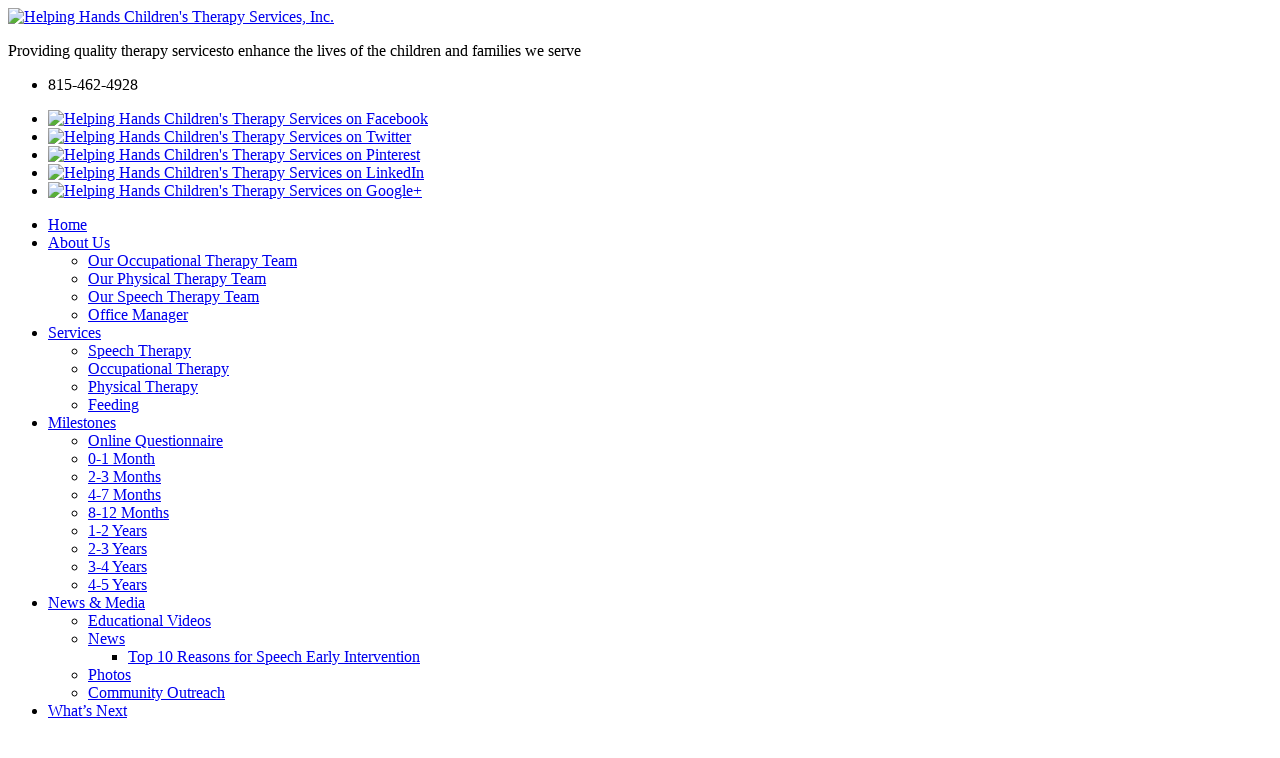

--- FILE ---
content_type: text/html; charset=UTF-8
request_url: https://www.helpinghandstherapy.org/news/2015/08/
body_size: 8679
content:
<!DOCTYPE html>
<html xmlns="http://www.w3.org/1999/xhtml">
<head profile="http://gmpg.org/xfn/11">
<meta http-equiv="Content-Type" content="text/html; charset=ISO-8859-1" />
<meta http-equiv="X-UA-Compatible" content="IE=edge,chrome=1">
<meta name="viewport" content="width=device-width,initial-scale=1, maximum-scale=1">
<title>August 2015 - Helping Hands | Childrens Therapy Services | New Lenox</title>
<meta name="copyright" CONTENT="2014 Helping Hands Therapy">
<meta name="geo.position" content="41.512337,-87.944959"/>
<meta name="geo.region" content="US-IL" />
<meta name="geo.placename" content="New Lenox, Chicago" />
<meta name="content-type" CONTENT="Child Therapy">
<meta name="distribution" content="global">
<meta http-equiv="content-language" content="en">
<meta name="rating" content="General">
<meta name="country" content="United States">
<meta name="expires" content="Never">
<meta name="robots" content="All, Index, Follow">


<link rel="alternate" type="application/rss+xml" title="RSS 2.0" href="https://www.helpinghandstherapy.org/feed/" />
<link rel="alternate" type="text/xml" title="RSS .92" href="https://www.helpinghandstherapy.org/feed/rss/" />
<link rel="alternate" type="application/atom+xml" title="Atom 1.0" href="https://www.helpinghandstherapy.org/feed/atom/" />
<link rel="pingback" href="https://www.helpinghandstherapy.org/xmlrpc.php" />
<link rel="stylesheet" href="https://use.fontawesome.com/releases/v5.6.3/css/all.css" integrity="sha384-UHRtZLI+pbxtHCWp1t77Bi1L4ZtiqrqD80Kn4Z8NTSRyMA2Fd33n5dQ8lWUE00s/" crossorigin="anonymous">


<script>var et_site_url='https://www.helpinghandstherapy.org';var et_post_id='0';function et_core_page_resource_fallback(a,b){"undefined"===typeof b&&(b=a.sheet.cssRules&&0===a.sheet.cssRules.length);b&&(a.onerror=null,a.onload=null,a.href?a.href=et_site_url+"/?et_core_page_resource="+a.id+et_post_id:a.src&&(a.src=et_site_url+"/?et_core_page_resource="+a.id+et_post_id))}
</script>
<!-- This site is optimized with the Yoast SEO plugin v9.3 - https://yoast.com/wordpress/plugins/seo/ -->
<meta name="robots" content="noindex,follow"/>
<meta property="og:locale" content="en_US" />
<meta property="og:type" content="object" />
<meta property="og:title" content="August 2015 - Helping Hands | Childrens Therapy Services | New Lenox" />
<meta property="og:url" content="https://www.helpinghandstherapy.org/news/2015/08/" />
<meta property="og:site_name" content="Helping Hands | Childrens Therapy Services | New Lenox" />
<!-- / Yoast SEO plugin. -->

<link rel='dns-prefetch' href='//use.typekit.net' />
<link rel='dns-prefetch' href='//ajax.googleapis.com' />
<link rel='dns-prefetch' href='//s.w.org' />
		<script type="text/javascript">
			window._wpemojiSettings = {"baseUrl":"https:\/\/s.w.org\/images\/core\/emoji\/11\/72x72\/","ext":".png","svgUrl":"https:\/\/s.w.org\/images\/core\/emoji\/11\/svg\/","svgExt":".svg","source":{"concatemoji":"https:\/\/www.helpinghandstherapy.org\/wp-includes\/js\/wp-emoji-release.min.js?ver=5e80603c5f1e6608f6e2be8a71f41b71"}};
			!function(e,a,t){var n,r,o,i=a.createElement("canvas"),p=i.getContext&&i.getContext("2d");function s(e,t){var a=String.fromCharCode;p.clearRect(0,0,i.width,i.height),p.fillText(a.apply(this,e),0,0);e=i.toDataURL();return p.clearRect(0,0,i.width,i.height),p.fillText(a.apply(this,t),0,0),e===i.toDataURL()}function c(e){var t=a.createElement("script");t.src=e,t.defer=t.type="text/javascript",a.getElementsByTagName("head")[0].appendChild(t)}for(o=Array("flag","emoji"),t.supports={everything:!0,everythingExceptFlag:!0},r=0;r<o.length;r++)t.supports[o[r]]=function(e){if(!p||!p.fillText)return!1;switch(p.textBaseline="top",p.font="600 32px Arial",e){case"flag":return s([55356,56826,55356,56819],[55356,56826,8203,55356,56819])?!1:!s([55356,57332,56128,56423,56128,56418,56128,56421,56128,56430,56128,56423,56128,56447],[55356,57332,8203,56128,56423,8203,56128,56418,8203,56128,56421,8203,56128,56430,8203,56128,56423,8203,56128,56447]);case"emoji":return!s([55358,56760,9792,65039],[55358,56760,8203,9792,65039])}return!1}(o[r]),t.supports.everything=t.supports.everything&&t.supports[o[r]],"flag"!==o[r]&&(t.supports.everythingExceptFlag=t.supports.everythingExceptFlag&&t.supports[o[r]]);t.supports.everythingExceptFlag=t.supports.everythingExceptFlag&&!t.supports.flag,t.DOMReady=!1,t.readyCallback=function(){t.DOMReady=!0},t.supports.everything||(n=function(){t.readyCallback()},a.addEventListener?(a.addEventListener("DOMContentLoaded",n,!1),e.addEventListener("load",n,!1)):(e.attachEvent("onload",n),a.attachEvent("onreadystatechange",function(){"complete"===a.readyState&&t.readyCallback()})),(n=t.source||{}).concatemoji?c(n.concatemoji):n.wpemoji&&n.twemoji&&(c(n.twemoji),c(n.wpemoji)))}(window,document,window._wpemojiSettings);
		</script>
		<style type="text/css">
img.wp-smiley,
img.emoji {
	display: inline !important;
	border: none !important;
	box-shadow: none !important;
	height: 1em !important;
	width: 1em !important;
	margin: 0 .07em !important;
	vertical-align: -0.1em !important;
	background: none !important;
	padding: 0 !important;
}
</style>
<link rel='stylesheet' id='vfs_nivo_slider-style-css'  href='https://www.helpinghandstherapy.org/wp-content/plugins/vfs-nivo-slider/css/themes/default/default.css?ver=5e80603c5f1e6608f6e2be8a71f41b71' type='text/css' media='all' />
<link rel='stylesheet' id='vfs_nivo_slider-style2-css'  href='https://www.helpinghandstherapy.org/wp-content/plugins/vfs-nivo-slider/css/nivo-slider.css?ver=5e80603c5f1e6608f6e2be8a71f41b71' type='text/css' media='all' />
<link rel='stylesheet' id='wp-block-library-css'  href='https://www.helpinghandstherapy.org/wp-includes/css/dist/block-library/style.min.css?ver=5e80603c5f1e6608f6e2be8a71f41b71' type='text/css' media='all' />
<link rel='stylesheet' id='responsive-lightbox-prettyphoto-css'  href='https://www.helpinghandstherapy.org/wp-content/plugins/responsive-lightbox/assets/prettyphoto/css/prettyPhoto.min.css?ver=2.0.5' type='text/css' media='all' />
<link rel='stylesheet' id='wpProQuiz_front_style-css'  href='https://www.helpinghandstherapy.org/wp-content/plugins/wp-pro-quiz/css/wpProQuiz_front.min.css?ver=0.37' type='text/css' media='all' />
<link rel='stylesheet' id='NextGEN-css'  href='https://www.helpinghandstherapy.org/wp-content/plugins/nextgen-gallery/css/nggallery.css?ver=1.0.0' type='text/css' media='screen' />
<link rel='stylesheet' id='jquery-ui-style-css'  href='https://ajax.googleapis.com/ajax/libs/jqueryui/1.11.4/themes/ui-darkness/jquery-ui.css?ver=5e80603c5f1e6608f6e2be8a71f41b71' type='text/css' media='all' />
<link rel='stylesheet' id='reset_css-css'  href='https://www.helpinghandstherapy.org/wp-content/themes/vfs/css/reset.css?ver=5e80603c5f1e6608f6e2be8a71f41b71' type='text/css' media='all' />
<link rel='stylesheet' id='default_css-css'  href='https://www.helpinghandstherapy.org/wp-content/themes/vfs/style.css?ver=5e80603c5f1e6608f6e2be8a71f41b71' type='text/css' media='all' />
<link rel='stylesheet' id='main_css-css'  href='https://www.helpinghandstherapy.org/wp-content/themes/vfs/css/main.css?ver=5e80603c5f1e6608f6e2be8a71f41b71' type='text/css' media='all' />
<link rel='stylesheet' id='navigation_css-css'  href='https://www.helpinghandstherapy.org/wp-content/themes/vfs/css/navigation.css?ver=5e80603c5f1e6608f6e2be8a71f41b71' type='text/css' media='all' />
<link rel='stylesheet' id='resNav_css-css'  href='https://www.helpinghandstherapy.org/wp-content/themes/vfs/css/meanmenu.min.css?ver=5e80603c5f1e6608f6e2be8a71f41b71' type='text/css' media='all' />
<link rel='stylesheet' id='et-builder-modules-style-css'  href='https://www.helpinghandstherapy.org/wp-content/plugins/divi-builder/includes/builder/styles/frontend-builder-plugin-style.min.css?ver=2.19.3' type='text/css' media='all' />
<link rel='stylesheet' id='dashicons-css'  href='https://www.helpinghandstherapy.org/wp-includes/css/dashicons.min.css?ver=5e80603c5f1e6608f6e2be8a71f41b71' type='text/css' media='all' />
<script type='text/javascript' src='https://www.helpinghandstherapy.org/wp-includes/js/jquery/jquery.js?ver=1.12.4'></script>
<script type='text/javascript' src='https://www.helpinghandstherapy.org/wp-includes/js/jquery/jquery-migrate.min.js?ver=1.4.1'></script>
<script type='text/javascript' src='https://www.helpinghandstherapy.org/wp-content/plugins/vfs-nivo-slider/js/jquery.nivo.slider.pack.js?ver=5e80603c5f1e6608f6e2be8a71f41b71'></script>
<script type='text/javascript' src='https://www.helpinghandstherapy.org/wp-content/plugins/responsive-lightbox/assets/prettyphoto/js/jquery.prettyPhoto.min.js?ver=2.0.5'></script>
<script type='text/javascript' src='https://www.helpinghandstherapy.org/wp-content/plugins/responsive-lightbox/assets/infinitescroll/infinite-scroll.pkgd.min.js?ver=5e80603c5f1e6608f6e2be8a71f41b71'></script>
<script type='text/javascript'>
/* <![CDATA[ */
var rlArgs = {"script":"prettyphoto","selector":"lightbox","customEvents":"","activeGalleries":"1","animationSpeed":"normal","slideshow":"0","slideshowDelay":"5000","slideshowAutoplay":"0","opacity":"0.75","showTitle":"1","allowResize":"1","allowExpand":"1","width":"1080","height":"720","separator":"\/","theme":"pp_default","horizontalPadding":"20","hideFlash":"0","wmode":"opaque","videoAutoplay":"0","modal":"0","deeplinking":"0","overlayGallery":"1","keyboardShortcuts":"1","social":"0","woocommerce_gallery":"0","ajaxurl":"https:\/\/www.helpinghandstherapy.org\/wp-admin\/admin-ajax.php","nonce":"b75f42ddea"};
/* ]]> */
</script>
<script type='text/javascript' src='https://www.helpinghandstherapy.org/wp-content/plugins/responsive-lightbox/js/front.js?ver=2.0.5'></script>
<script type='text/javascript' src='https://www.helpinghandstherapy.org/wp-content/plugins/nextgen-gallery/js/jquery.cycle.all.min.js?ver=2.9995'></script>
<script type='text/javascript' src='https://www.helpinghandstherapy.org/wp-content/plugins/nextgen-gallery/js/ngg.slideshow.min.js?ver=1.06'></script>
<script type='text/javascript'>
/* <![CDATA[ */
var s2_ajax_script_strings = {"ajaxurl":"https:\/\/www.helpinghandstherapy.org\/wp-admin\/admin-ajax.php","title":"Subscribe to this blog","nonce":"94f9769498"};
/* ]]> */
</script>
<script type='text/javascript' src='https://www.helpinghandstherapy.org/wp-content/plugins/subscribe2/include/s2-ajax.min.js?ver=1.2'></script>
<script type='text/javascript' src='//use.typekit.net/ghj1zpn.js?ver=5e80603c5f1e6608f6e2be8a71f41b71'></script>
<link rel='https://api.w.org/' href='https://www.helpinghandstherapy.org/wp-json/' />
<!-- <meta name="NextGEN" version="1.9.13" /> -->
<meta name="google-site-verification" content="YiA7lbOD1KyqP9FXD5I1ffyhxWlhQp3atewk5btR56g" />
<script>
  (function(i,s,o,g,r,a,m){i['GoogleAnalyticsObject']=r;i[r]=i[r]||function(){
  (i[r].q=i[r].q||[]).push(arguments)},i[r].l=1*new Date();a=s.createElement(o),
  m=s.getElementsByTagName(o)[0];a.async=1;a.src=g;m.parentNode.insertBefore(a,m)
  })(window,document,'script','//www.google-analytics.com/analytics.js','ga');

  ga('create', 'UA-54783765-1', 'auto');
  ga('send', 'pageview');

</script>	<script type="text/javascript">try{Typekit.load();}catch(e){}</script>
			<!-- Easy Columns 2.1.1 by Pat Friedl http://www.patrickfriedl.com -->
			<link rel="stylesheet" href="https://www.helpinghandstherapy.org/wp-content/plugins/easy-columns/css/easy-columns.css" type="text/css" media="screen, projection" />
			<link rel="shortcut icon" type="image/x-icon" href="/favicon.ico">
<script type="text/javascript">
<!--
function MM_validateForm() { //v4.0
  if (document.getElementById){
    var i,p,q,nm,test,num,min,max,errors='',args=MM_validateForm.arguments;
    for (i=0; i<(args.length-2); i+=3) { test=args[i+2]; val=document.getElementById(args[i]);
      if (val) { nm=val.name; if ((val=val.value)!="") {
        if (test.indexOf('isEmail')!=-1) { p=val.indexOf('@');
          if (p<1 || p==(val.length-1)) errors+='- '+nm+' must contain an e-mail address.\n';
        } else if (test!='R') { num = parseFloat(val);
          if (isNaN(val)) errors+='- '+nm+' must contain a number.\n';
          if (test.indexOf('inRange') != -1) { p=test.indexOf(':');
            min=test.substring(8,p); max=test.substring(p+1);
            if (num<min || max<num) errors+='- '+nm+' must contain a number between '+min+' and '+max+'.\n';
      } } } else if (test.charAt(0) == 'R') errors += '- '+nm+' is required.\n'; }
    } if (errors) alert('The following error(s) occurred:\n'+errors);
    document.MM_returnValue = (errors == '');
} }
//-->
</script>

<script type="text/javascript">
// Mobile nav
jQuery(document).ready(function () {
	jQuery('#cssmenu').meanmenu({meanScreenWidth:"975",meanRevealPosition:"right",meanMenuContainer:"#containerNav"});
});
</script>

<!-- Facebook Pixel Code -->
<script>
!function(f,b,e,v,n,t,s){if(f.fbq)return;n=f.fbq=function(){n.callMethod?
n.callMethod.apply(n,arguments):n.queue.push(arguments)};if(!f._fbq)f._fbq=n;
n.push=n;n.loaded=!0;n.version='2.0';n.queue=[];t=b.createElement(e);t.async=!0;
t.src=v;s=b.getElementsByTagName(e)[0];s.parentNode.insertBefore(t,s)}(window,
document,'script','//connect.facebook.net/en_US/fbevents.js'); 

fbq('init', '1582862405308876');
fbq('track', "PageView");</script>
<noscript><img height="1" width="1" style="display:none"src="https://www.facebook.com/tr?id=1582862405308876&ev=PageView&noscript=1"/></noscript>
<!-- End Facebook Pixel Code -->

<script>
// ViewContent
// Track key page views (ex: product page, landing page or article)
fbq('track', 'ViewContent');

// Search
// Track searches on your website (ex. product searches)
fbq('track', 'Search');

// AddToCart
// Track when items are added to a shopping cart (ex. click/landing page on Add to Cart button)
fbq('track', 'AddToCart');

// AddToWishlist
// Track when items are added to a wishlist (ex. click/landing page on Add to Wishlist button)
fbq('track', 'AddToWishlist');

// InitiateCheckout
// Track when people enter the checkout flow (ex. click/landing page on checkout button)
fbq('track', 'InitiateCheckout');

// AddPaymentInfo
// Track when payment information is added in the checkout flow (ex. click/landing page on billing info)
fbq('track', 'AddPaymentInfo');

// Purchase
// Track purchases or checkout flow completions (ex. landing on "Thank You" or confirmation page)
fbq('track', 'Purchase', {value: '1.00', currency: 'USD'});

// Lead
// Track when a user expresses interest in your offering (ex. form submission, sign up for trial, landing on pricing page)
fbq('track', 'Lead');

// CompleteRegistration
// Track when a registration form is completed (ex. complete subscription, sign up for a service)
fbq('track', 'CompleteRegistration');
</script>

</head>
<body data-rsssl=1 class="archive date et_divi_builder chrome osx et-db et_minified_js et_minified_css">
<!--Container Header-->
<div id="containerHeader">
  <!--Shell Header-->
  <div id="shellHeader">
    <!--Header Content-->
    <div id="headerContent">
    <a href="/"><img src="https://www.helpinghandstherapy.org/wp-content/themes/vfs/images/logo.png" alt="Helping Hands Children's Therapy Services, Inc." width="239" height="131" id="logo" border="0"></a>
    <p id="tagline">Providing quality therapy services<span>to enhance the lives of the children and families we serve</span></p>
      <!--Secondary Navigation-->
      <ul id="secondaryNav">
        <li>815-462-4928</li>
      </ul>
      <!--Social Links Navigation-->
      <ul id="socialLinks">
        <li><a href="https://www.facebook.com/pages/Helping-Hands-Childrens-Therapy-Services-Inc/236542336433661" target="_blank"><img src="https://www.helpinghandstherapy.org/wp-content/themes/vfs/images/sm-fb-sm.jpg" width="19" height="19" alt="Helping Hands Children's Therapy Services on Facebook"></a></li>
        <li><a href="https://twitter.com/helpinghandsth1" target="_blank"><img src="https://www.helpinghandstherapy.org/wp-content/themes/vfs/images/sm-tw-sm.jpg" width="19" height="19"  alt="Helping Hands Children's Therapy Services on Twitter"></a></li>
        <li><a href="https://www.pinterest.com/helpinghands05/" target="_blank"><img src="https://www.helpinghandstherapy.org/wp-content/themes/vfs/images/sm-pin-sm.jpg" width="19" height="19"  alt="Helping Hands Children's Therapy Services on Pinterest"></a></li>
        <li><a href="http://www.linkedin.com/pub/brad-paschke/37/664/296" target="_blank"><img src="https://www.helpinghandstherapy.org/wp-content/themes/vfs/images/sm-link-sm.jpg" width="19" height="19"  alt="Helping Hands Children's Therapy Services on LinkedIn"></a></li>
        <li><a href="https://plus.google.com/b/102903849474621732923/102903849474621732923/about?gmbpt=true&hl=en" target="_blank"><img src="https://www.helpinghandstherapy.org/wp-content/themes/vfs/images/sm-google-sm.jpg" width="19" height="19"  alt="Helping Hands Children's Therapy Services on Google+"></a></li>
      </ul>
      <!--Primary Navigation-->
      <div id="cssmenu">
      <ul>
      <li id="menu-item-8" class="menu-item menu-item-type-post_type menu-item-object-page menu-item-home"><a href="https://www.helpinghandstherapy.org/"><span>Home</span></a></li>
<li id="menu-item-42" class="menu-item menu-item-type-post_type menu-item-object-page menu-item-has-children has-sub"><a href="https://www.helpinghandstherapy.org/choose-us/"><span>About Us</span></a>
<ul>
	<li id="menu-item-2281" class="menu-item menu-item-type-post_type menu-item-object-page"><a href="https://www.helpinghandstherapy.org/choose-us/occupational-therapists/"><span>Our Occupational Therapy Team</span></a></li>
	<li id="menu-item-2317" class="menu-item menu-item-type-post_type menu-item-object-page"><a href="https://www.helpinghandstherapy.org/our-physical-therapy-team/"><span>Our Physical Therapy Team</span></a></li>
	<li id="menu-item-2304" class="menu-item menu-item-type-post_type menu-item-object-page"><a href="https://www.helpinghandstherapy.org/our-speech-therapy-team/"><span>Our Speech Therapy Team</span></a></li>
	<li id="menu-item-2398" class="menu-item menu-item-type-post_type menu-item-object-page"><a href="https://www.helpinghandstherapy.org/administrative-assistant/"><span>Office Manager</span></a></li>
</ul>
</li>
<li id="menu-item-41" class="menu-item menu-item-type-post_type menu-item-object-page menu-item-has-children has-sub"><a href="https://www.helpinghandstherapy.org/treatment/"><span>Services</span></a>
<ul>
	<li id="menu-item-1205" class="speechNav menu-item menu-item-type-post_type menu-item-object-page"><a href="https://www.helpinghandstherapy.org/treatment/speech-therapy/"><span>Speech Therapy</span></a></li>
	<li id="menu-item-1207" class="occupationalNav menu-item menu-item-type-post_type menu-item-object-page"><a href="https://www.helpinghandstherapy.org/treatment/occupational-therapy/"><span>Occupational Therapy</span></a></li>
	<li id="menu-item-1206" class="physicalNav menu-item menu-item-type-post_type menu-item-object-page"><a href="https://www.helpinghandstherapy.org/treatment/physical-therapy/"><span>Physical Therapy</span></a></li>
	<li id="menu-item-2521" class="menu-item menu-item-type-post_type menu-item-object-page"><a href="https://www.helpinghandstherapy.org/treatment/eating-feeding-2/"><span>Feeding</span></a></li>
</ul>
</li>
<li id="menu-item-40" class="menu-item menu-item-type-post_type menu-item-object-page menu-item-has-children has-sub"><a href="https://www.helpinghandstherapy.org/milestones/"><span>Milestones</span></a>
<ul>
	<li id="menu-item-559" class="menu-item menu-item-type-post_type menu-item-object-page"><a href="https://www.helpinghandstherapy.org/questionnaire/"><span>Online Questionnaire</span></a></li>
	<li id="menu-item-125" class="menu-item menu-item-type-post_type menu-item-object-page"><a href="https://www.helpinghandstherapy.org/milestones/0-1-month/"><span>0-1 Month</span></a></li>
	<li id="menu-item-126" class="menu-item menu-item-type-post_type menu-item-object-page"><a href="https://www.helpinghandstherapy.org/milestones/2-3-months/"><span>2-3 Months</span></a></li>
	<li id="menu-item-127" class="menu-item menu-item-type-post_type menu-item-object-page"><a href="https://www.helpinghandstherapy.org/milestones/4-7-months/"><span>4-7 Months</span></a></li>
	<li id="menu-item-128" class="menu-item menu-item-type-post_type menu-item-object-page"><a href="https://www.helpinghandstherapy.org/milestones/8-12-months/"><span>8-12 Months</span></a></li>
	<li id="menu-item-129" class="menu-item menu-item-type-post_type menu-item-object-page"><a href="https://www.helpinghandstherapy.org/milestones/1-2-years/"><span>1-2 Years</span></a></li>
	<li id="menu-item-130" class="menu-item menu-item-type-post_type menu-item-object-page"><a href="https://www.helpinghandstherapy.org/milestones/2-3-years/"><span>2-3 Years</span></a></li>
	<li id="menu-item-131" class="menu-item menu-item-type-post_type menu-item-object-page"><a href="https://www.helpinghandstherapy.org/milestones/3-4-years/"><span>3-4 Years</span></a></li>
	<li id="menu-item-132" class="menu-item menu-item-type-post_type menu-item-object-page"><a href="https://www.helpinghandstherapy.org/milestones/4-5-years/"><span>4-5 Years</span></a></li>
</ul>
</li>
<li id="menu-item-1768" class="menu-item menu-item-type-custom menu-item-object-custom menu-item-has-children has-sub"><a href="/news/"><span>News &#038; Media</span></a>
<ul>
	<li id="menu-item-2558" class="menu-item menu-item-type-post_type menu-item-object-page"><a href="https://www.helpinghandstherapy.org/educational-videos/"><span>Educational Videos</span></a></li>
	<li id="menu-item-38" class="menu-item menu-item-type-post_type menu-item-object-page current_page_parent menu-item-has-children has-sub"><a href="https://www.helpinghandstherapy.org/news/"><span>News</span></a>
	<ul>
		<li id="menu-item-2454" class="menu-item menu-item-type-post_type menu-item-object-page"><a href="https://www.helpinghandstherapy.org/top-10-reasons-for-speech-early-intervention/"><span>Top 10 Reasons for Speech Early Intervention</span></a></li>
	</ul>
</li>
	<li id="menu-item-1066" class="menu-item menu-item-type-post_type menu-item-object-page"><a href="https://www.helpinghandstherapy.org/photo-gallery/"><span>Photos</span></a></li>
	<li id="menu-item-1841" class="communityNav menu-item menu-item-type-custom menu-item-object-custom"><a href="/news/category/community-outreach/"><span>Community Outreach</span></a></li>
</ul>
</li>
<li id="menu-item-37" class="menu-item menu-item-type-post_type menu-item-object-page"><a href="https://www.helpinghandstherapy.org/clients/"><span>What’s Next</span></a></li>
<li id="menu-item-1812" class="menu-item menu-item-type-post_type menu-item-object-page"><a href="https://www.helpinghandstherapy.org/careers/"><span>Careers</span></a></li>
<li id="menu-item-35" class="menu-item menu-item-type-post_type menu-item-object-page"><a href="https://www.helpinghandstherapy.org/contact-us/"><span>Contact</span></a></li>
      </ul>
      </div>
    </div>
  </div>
</div>
<div id="containerNav"><div class="phone">815-462-4928</div></div>
<!--Container Content-->
<div id="containerContent">
  <!--Shell Content-->
  <div id="shellContent">
        <!--Main Content-->
<!--    <div id="mainContent">-->

    <div id="primaryContent">
    <h1>News</h1>

  <ol id="posts">
    <li class="postWrapper" id="post-1562">

      <h2 class="postTitle"><a href="https://www.helpinghandstherapy.org/news/off-to-a-good-start/" rel="bookmark">Off to a Good Start</a></h2>
      <small>August 3, 2015</small>

      <div class="post"><p>It’s hard to believe we are just a few weeks away to beginning a new school year. Hopefully you have had an opportunity this summer to experience some bonding and joy with your child. With the school year just around the corner, you and your child may be feeling a little anxious about what’s ahead.   [&hellip;]</p>
</div>
      <p class="postMeta">Category: <a href="https://www.helpinghandstherapy.org/news/category/community-outreach/" rel="category tag">Community Outreach</a> <br />Tags: <a href="https://www.helpinghandstherapy.org/news/tag/communicate/" rel="tag">communicate</a>, <a href="https://www.helpinghandstherapy.org/news/tag/feelings/" rel="tag">feelings</a>, <a href="https://www.helpinghandstherapy.org/news/tag/schedule/" rel="tag">schedule</a>, <a href="https://www.helpinghandstherapy.org/news/tag/school/" rel="tag">school</a> | <span>Comments Off<span class="screen-reader-text"> on Off to a Good Start</span></span></p>

<!--      <hr class="noCss" />-->
    </li>

    
    
  </ol>


  

  </div>
<div id="secondaryContent">
    <ul id="sidebar">
								
<li id="s2_form_widget-3" class="widget s2_form_widget"><h2><span>Subscribe to News</span></h2><div class="subscription">Enter your email address to receive information about the Helping Hands News section!<form name="s2form" method="post" action="https://www.helpinghandstherapy.org/subscribe/"><input type="hidden" name="ip" value="18.218.24.15" /><span style="display:none !important"><label for="firstname">Leave This Blank:</label><input type="text" id="firstname" name="firstname" /><label for="lastname">Leave This Blank Too:</label><input type="text" id="lastname" name="lastname" /><label for="uri">Do Not Change This:</label><input type="text" id="uri" name="uri" value="http://" /></span><p><label for="s2email">Your email:</label><br /><input type="text" name="email" id="s2email" value="Enter email address..." size="20" onfocus="if (this.value === 'Enter email address...') {this.value = '';}" onblur="if (this.value === '') {this.value = 'Enter email address...';}" /></p><p><input type="submit" name="subscribe" value="Subscribe" /></p></form>
</div></li>		<li id="recent-posts-2" class="widget widget_recent_entries">		<h2><span>Recent Posts</span></h2>		<ul>
											<li>
					<a href="https://www.helpinghandstherapy.org/news/christmas-gift-ideas/">Christmas Gift Ideas</a>
									</li>
											<li>
					<a href="https://www.helpinghandstherapy.org/news/summer-groups-2019/">Summer Groups 2019</a>
									</li>
											<li>
					<a href="https://www.helpinghandstherapy.org/news/do-you-or-others-have-difficulty-understanding-what-your-child-is-saying/">Do you or others have difficulty understanding what your child is saying?</a>
									</li>
											<li>
					<a href="https://www.helpinghandstherapy.org/news/new-owners-welcome-letter/">New Owners’ Welcome Letter</a>
									</li>
											<li>
					<a href="https://www.helpinghandstherapy.org/news/a-new-chapter/">A New Chapter</a>
									</li>
					</ul>
		</li><li id="categories-2" class="widget widget_categories"><h2><span>Categories</span></h2>		<ul>
	<li class="cat-item cat-item-4"><a href="https://www.helpinghandstherapy.org/news/category/community-outreach/" >Community Outreach</a>
</li>
	<li class="cat-item cat-item-8"><a href="https://www.helpinghandstherapy.org/news/category/development/" >Development</a>
<ul class='children'>
	<li class="cat-item cat-item-9"><a href="https://www.helpinghandstherapy.org/news/category/development/physical-development/" >Physical Development</a>
</li>
</ul>
</li>
	<li class="cat-item cat-item-20"><a href="https://www.helpinghandstherapy.org/news/category/health-topics/" >Health Topics</a>
</li>
	<li class="cat-item cat-item-7"><a href="https://www.helpinghandstherapy.org/news/category/helping-hands-news/" >Helping Hands News</a>
</li>
	<li class="cat-item cat-item-12"><a href="https://www.helpinghandstherapy.org/news/category/helping-hands-services/" >Helping Hands Services</a>
</li>
	<li class="cat-item cat-item-48"><a href="https://www.helpinghandstherapy.org/news/category/speech-development/" >Speech Development</a>
</li>
		</ul>
</li><li id="archives-2" class="widget widget_archive"><h2><span>Archives</span></h2>		<ul>
			<li><a href='https://www.helpinghandstherapy.org/news/2019/12/'>December 2019</a></li>
	<li><a href='https://www.helpinghandstherapy.org/news/2019/05/'>May 2019</a></li>
	<li><a href='https://www.helpinghandstherapy.org/news/2019/02/'>February 2019</a></li>
	<li><a href='https://www.helpinghandstherapy.org/news/2018/04/'>April 2018</a></li>
	<li><a href='https://www.helpinghandstherapy.org/news/2018/02/'>February 2018</a></li>
	<li><a href='https://www.helpinghandstherapy.org/news/2017/12/'>December 2017</a></li>
	<li><a href='https://www.helpinghandstherapy.org/news/2017/05/'>May 2017</a></li>
	<li><a href='https://www.helpinghandstherapy.org/news/2017/04/'>April 2017</a></li>
	<li><a href='https://www.helpinghandstherapy.org/news/2016/05/'>May 2016</a></li>
	<li><a href='https://www.helpinghandstherapy.org/news/2015/10/'>October 2015</a></li>
	<li><a href='https://www.helpinghandstherapy.org/news/2015/08/'>August 2015</a></li>
	<li><a href='https://www.helpinghandstherapy.org/news/2015/05/'>May 2015</a></li>
	<li><a href='https://www.helpinghandstherapy.org/news/2015/03/'>March 2015</a></li>
	<li><a href='https://www.helpinghandstherapy.org/news/2015/02/'>February 2015</a></li>
	<li><a href='https://www.helpinghandstherapy.org/news/2015/01/'>January 2015</a></li>
	<li><a href='https://www.helpinghandstherapy.org/news/2014/11/'>November 2014</a></li>
	<li><a href='https://www.helpinghandstherapy.org/news/2014/10/'>October 2014</a></li>
	<li><a href='https://www.helpinghandstherapy.org/news/2014/09/'>September 2014</a></li>
	<li><a href='https://www.helpinghandstherapy.org/news/2014/07/'>July 2014</a></li>
	<li><a href='https://www.helpinghandstherapy.org/news/2013/06/'>June 2013</a></li>
	<li><a href='https://www.helpinghandstherapy.org/news/2013/05/'>May 2013</a></li>
		</ul>
		</li></ul></div>
</div>
    <div id="mainContentEnd"></div>
    
        <div class="clear"></div>

    
  </div>
</div>

<!--Container Footer-->
<div id="containerFooter">
  <!--Shell Footer-->
  <div id="shellFooter">
    <!--Footer Content-->
    <div id="footerContent">
      <!--Footer Navigation-->
      <ul id="footerNav">
        <li id="menu-item-53" class="menu-item menu-item-type-post_type menu-item-object-page menu-item-home"><a href="https://www.helpinghandstherapy.org/"><span>Home</span></a></li>
<li id="menu-item-51" class="menu-item menu-item-type-post_type menu-item-object-page"><a href="https://www.helpinghandstherapy.org/choose-us/"><span>About Us</span></a></li>
<li id="menu-item-50" class="menu-item menu-item-type-post_type menu-item-object-page"><a href="https://www.helpinghandstherapy.org/treatment/"><span>Services</span></a></li>
<li id="menu-item-49" class="menu-item menu-item-type-post_type menu-item-object-page"><a href="https://www.helpinghandstherapy.org/milestones/"><span>Milestones</span></a></li>
<li id="menu-item-47" class="menu-item menu-item-type-post_type menu-item-object-page current_page_parent"><a href="https://www.helpinghandstherapy.org/news/"><span>News &#038; Media</span></a></li>
<li id="menu-item-46" class="menu-item menu-item-type-post_type menu-item-object-page"><a href="https://www.helpinghandstherapy.org/clients/"><span>Whats Next</span></a></li>
<li id="menu-item-1827" class="menu-item menu-item-type-post_type menu-item-object-page"><a href="https://www.helpinghandstherapy.org/careers/"><span>Careers</span></a></li>
<li id="menu-item-44" class="menu-item menu-item-type-post_type menu-item-object-page"><a href="https://www.helpinghandstherapy.org/contact-us/"><span>Contact Us</span></a></li>
      </ul>
      <!--Social Links Navigation-->
      <ul id="socialLinks" class="footerSm">
        <li><a href="https://www.facebook.com/pages/Helping-Hands-Childrens-Therapy-Services-Inc/236542336433661" target="_blank"><img src="https://www.helpinghandstherapy.org/wp-content/themes/vfs/images/sm-fb.jpg" width="33" height="33"></a></li>
        <li><a href="https://twitter.com/helpinghandsth1" target="_blank"><img src="https://www.helpinghandstherapy.org/wp-content/themes/vfs/images/sm-tw.jpg" width="33" height="33"></a></li>
        <li><a href="https://www.pinterest.com/helpinghands05/" target="_blank"><img src="https://www.helpinghandstherapy.org/wp-content/themes/vfs/images/sm-pin.jpg" width="33" height="33"></a></li>
        <li><a href="http://www.linkedin.com/pub/brad-paschke/37/664/296" target="_blank"><img src="https://www.helpinghandstherapy.org/wp-content/themes/vfs/images/sm-lin.jpg" width="33" height="33"></a></li>
        <li><a href="https://plus.google.com/102903849474621732923/about?gmbpt=true&hl=en" target="_blank"><img src="https://www.helpinghandstherapy.org/wp-content/themes/vfs/images/sm-goog.jpg" width="33" height="33"></a></li>
      </ul>
      <!--Address Area-->
      <div id="addressArea"><span>185 S. Marley Rd. New Lenox, IL 60451</span></div>
      <p id="copyright">Copyright &copy; 2026 | All Rights Reserved</p>
    </div>
  </div>
</div>
	<script type="text/javascript">
			</script>
	<script type='text/javascript' src='https://www.helpinghandstherapy.org/wp-includes/js/jquery/ui/core.min.js?ver=1.11.4'></script>
<script type='text/javascript' src='https://www.helpinghandstherapy.org/wp-includes/js/jquery/ui/widget.min.js?ver=1.11.4'></script>
<script type='text/javascript' src='https://www.helpinghandstherapy.org/wp-includes/js/jquery/ui/mouse.min.js?ver=1.11.4'></script>
<script type='text/javascript' src='https://www.helpinghandstherapy.org/wp-includes/js/jquery/ui/resizable.min.js?ver=1.11.4'></script>
<script type='text/javascript' src='https://www.helpinghandstherapy.org/wp-includes/js/jquery/ui/draggable.min.js?ver=1.11.4'></script>
<script type='text/javascript' src='https://www.helpinghandstherapy.org/wp-includes/js/jquery/ui/button.min.js?ver=1.11.4'></script>
<script type='text/javascript' src='https://www.helpinghandstherapy.org/wp-includes/js/jquery/ui/position.min.js?ver=1.11.4'></script>
<script type='text/javascript' src='https://www.helpinghandstherapy.org/wp-includes/js/jquery/ui/dialog.min.js?ver=1.11.4'></script>
<script type='text/javascript' src='https://www.helpinghandstherapy.org/wp-content/themes/vfs/scripts/jquery.meanmenu.min.js?ver=1.0'></script>
<script type='text/javascript'>
/* <![CDATA[ */
var et_pb_custom = {"ajaxurl":"https:\/\/www.helpinghandstherapy.org\/wp-admin\/admin-ajax.php","images_uri":"https:\/\/www.helpinghandstherapy.org\/wp-content\/themes\/vfs\/images","builder_images_uri":"https:\/\/www.helpinghandstherapy.org\/wp-content\/plugins\/divi-builder\/includes\/builder\/images","et_frontend_nonce":"c994760cfa","subscription_failed":"Please, check the fields below to make sure you entered the correct information.","et_ab_log_nonce":"db3adc13c8","fill_message":"Please, fill in the following fields:","contact_error_message":"Please, fix the following errors:","invalid":"Invalid email","captcha":"Captcha","prev":"Prev","previous":"Previous","next":"Next","wrong_captcha":"You entered the wrong number in captcha.","ignore_waypoints":"no","is_divi_theme_used":"","widget_search_selector":".widget_search","is_ab_testing_active":"","page_id":"1562","unique_test_id":"","ab_bounce_rate":"5","is_cache_plugin_active":"no","is_shortcode_tracking":"","tinymce_uri":""};
var et_pb_box_shadow_elements = [];
/* ]]> */
</script>
<script type='text/javascript' src='https://www.helpinghandstherapy.org/wp-content/plugins/divi-builder/js/divi-builder.min.js?ver=2.19.3'></script>
<script type='text/javascript' src='https://www.helpinghandstherapy.org/wp-content/plugins/bj-lazy-load/js/bj-lazy-load.min.js?ver=2'></script>
<script type='text/javascript' src='https://www.helpinghandstherapy.org/wp-content/plugins/divi-builder/core/admin/js/common.js?ver=3.19.3'></script>
<script type='text/javascript' src='https://www.helpinghandstherapy.org/wp-includes/js/wp-embed.min.js?ver=5e80603c5f1e6608f6e2be8a71f41b71'></script>
<script defer src="https://static.cloudflareinsights.com/beacon.min.js/vcd15cbe7772f49c399c6a5babf22c1241717689176015" integrity="sha512-ZpsOmlRQV6y907TI0dKBHq9Md29nnaEIPlkf84rnaERnq6zvWvPUqr2ft8M1aS28oN72PdrCzSjY4U6VaAw1EQ==" data-cf-beacon='{"version":"2024.11.0","token":"3f6e631a2f1149b4b60c96b87c8384d5","r":1,"server_timing":{"name":{"cfCacheStatus":true,"cfEdge":true,"cfExtPri":true,"cfL4":true,"cfOrigin":true,"cfSpeedBrain":true},"location_startswith":null}}' crossorigin="anonymous"></script>
</body>
</html>

--- FILE ---
content_type: text/plain
request_url: https://www.google-analytics.com/j/collect?v=1&_v=j102&a=128562189&t=pageview&_s=1&dl=https%3A%2F%2Fwww.helpinghandstherapy.org%2Fnews%2F2015%2F08%2F&ul=en-us%40posix&dt=August%202015%20-%20Helping%20Hands%20%7C%20Childrens%20Therapy%20Services%20%7C%20New%20Lenox&sr=1280x720&vp=1280x720&_u=IEBAAEABAAAAACAAI~&jid=940738187&gjid=1573540036&cid=1943441953.1768927277&tid=UA-54783765-1&_gid=1915598457.1768927277&_r=1&_slc=1&z=838546162
body_size: -453
content:
2,cG-7CZ20985DR